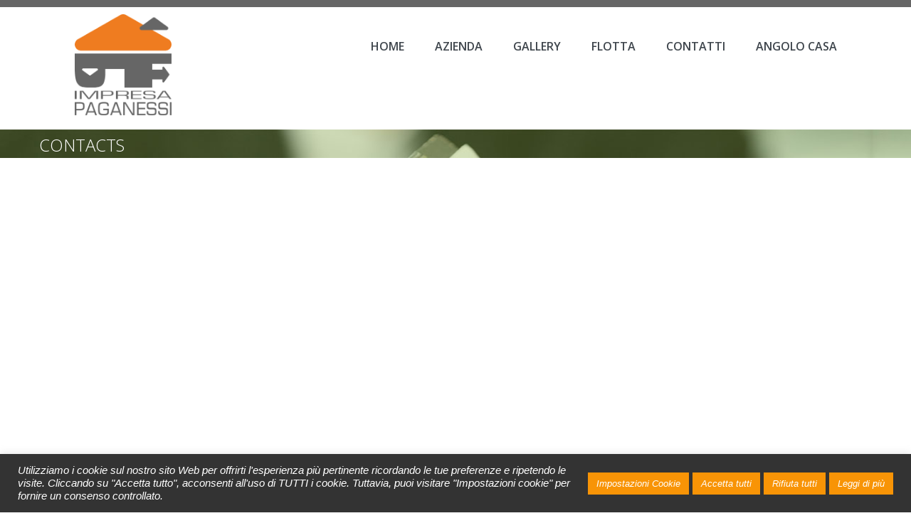

--- FILE ---
content_type: text/html; charset=UTF-8
request_url: https://www.impresapaganessi.it/contacts-2/
body_size: 10247
content:
<!DOCTYPE html>
<!--[if lt IE 7 ]><html class="ie ie6" lang="it-IT"> <![endif]-->
<!--[if IE 7 ]><html class="ie ie7" lang="it-IT"> <![endif]-->
<!--[if IE 8 ]><html class="ie ie8" lang="it-IT"> <![endif]-->
<!--[if IE 9 ]><html class="ie ie9" lang="it-IT"> <![endif]-->
<!--[if (gt IE 9)|!(IE)]><!--><html lang="it-IT"> <!--<![endif]-->
<head>
	<title>Contacts     Impresa edile bergamo e gandino Paganessi</title>

	<meta charset="UTF-8" />
	<meta name="viewport" content="width=device-width, initial-scale=1.0">
	<link rel="profile" href="//gmpg.org/xfn/11" />
		<link rel="icon" href="https://www.impresapaganessi.it/wp-content/uploads/2016/07/logo.jpg" type="image/x-icon" />
		<link rel="pingback" href="https://www.impresapaganessi.it/xmlrpc.php" />
	<link rel="alternate" type="application/rss+xml" title="Impresa edile bergamo e gandino Paganessi" href="https://www.impresapaganessi.it/feed/" />
	<link rel="alternate" type="application/atom+xml" title="Impresa edile bergamo e gandino Paganessi" href="https://www.impresapaganessi.it/feed/atom/" />
	<link rel="stylesheet" type="text/css" media="all" href="https://www.impresapaganessi.it/wp-content/themes/theme52950/bootstrap/css/bootstrap.css" />
	<link rel="stylesheet" type="text/css" media="all" href="https://www.impresapaganessi.it/wp-content/themes/theme52950/bootstrap/css/responsive.css" />
	<link rel="stylesheet" type="text/css" media="all" href="https://www.impresapaganessi.it/wp-content/themes/CherryFramework/css/camera.css" />
	<link rel="stylesheet" type="text/css" media="all" href="https://www.impresapaganessi.it/wp-content/themes/theme52950/style.css" />
	<meta name='robots' content='max-image-preview:large' />
<link rel='dns-prefetch' href='//maps.googleapis.com' />
<link rel='dns-prefetch' href='//netdna.bootstrapcdn.com' />
<link rel='dns-prefetch' href='//fonts.googleapis.com' />
<link rel='dns-prefetch' href='//s.w.org' />
<link rel="alternate" type="application/rss+xml" title="Impresa edile bergamo e gandino Paganessi &raquo; Feed" href="https://www.impresapaganessi.it/feed/" />
<link rel="alternate" type="application/rss+xml" title="Impresa edile bergamo e gandino Paganessi &raquo; Feed dei commenti" href="https://www.impresapaganessi.it/comments/feed/" />
		<script type="text/javascript">
			window._wpemojiSettings = {"baseUrl":"https:\/\/s.w.org\/images\/core\/emoji\/13.0.1\/72x72\/","ext":".png","svgUrl":"https:\/\/s.w.org\/images\/core\/emoji\/13.0.1\/svg\/","svgExt":".svg","source":{"concatemoji":"https:\/\/www.impresapaganessi.it\/wp-includes\/js\/wp-emoji-release.min.js?ver=5.7.2"}};
			!function(e,a,t){var n,r,o,i=a.createElement("canvas"),p=i.getContext&&i.getContext("2d");function s(e,t){var a=String.fromCharCode;p.clearRect(0,0,i.width,i.height),p.fillText(a.apply(this,e),0,0);e=i.toDataURL();return p.clearRect(0,0,i.width,i.height),p.fillText(a.apply(this,t),0,0),e===i.toDataURL()}function c(e){var t=a.createElement("script");t.src=e,t.defer=t.type="text/javascript",a.getElementsByTagName("head")[0].appendChild(t)}for(o=Array("flag","emoji"),t.supports={everything:!0,everythingExceptFlag:!0},r=0;r<o.length;r++)t.supports[o[r]]=function(e){if(!p||!p.fillText)return!1;switch(p.textBaseline="top",p.font="600 32px Arial",e){case"flag":return s([127987,65039,8205,9895,65039],[127987,65039,8203,9895,65039])?!1:!s([55356,56826,55356,56819],[55356,56826,8203,55356,56819])&&!s([55356,57332,56128,56423,56128,56418,56128,56421,56128,56430,56128,56423,56128,56447],[55356,57332,8203,56128,56423,8203,56128,56418,8203,56128,56421,8203,56128,56430,8203,56128,56423,8203,56128,56447]);case"emoji":return!s([55357,56424,8205,55356,57212],[55357,56424,8203,55356,57212])}return!1}(o[r]),t.supports.everything=t.supports.everything&&t.supports[o[r]],"flag"!==o[r]&&(t.supports.everythingExceptFlag=t.supports.everythingExceptFlag&&t.supports[o[r]]);t.supports.everythingExceptFlag=t.supports.everythingExceptFlag&&!t.supports.flag,t.DOMReady=!1,t.readyCallback=function(){t.DOMReady=!0},t.supports.everything||(n=function(){t.readyCallback()},a.addEventListener?(a.addEventListener("DOMContentLoaded",n,!1),e.addEventListener("load",n,!1)):(e.attachEvent("onload",n),a.attachEvent("onreadystatechange",function(){"complete"===a.readyState&&t.readyCallback()})),(n=t.source||{}).concatemoji?c(n.concatemoji):n.wpemoji&&n.twemoji&&(c(n.twemoji),c(n.wpemoji)))}(window,document,window._wpemojiSettings);
		</script>
		<style type="text/css">
img.wp-smiley,
img.emoji {
	display: inline !important;
	border: none !important;
	box-shadow: none !important;
	height: 1em !important;
	width: 1em !important;
	margin: 0 .07em !important;
	vertical-align: -0.1em !important;
	background: none !important;
	padding: 0 !important;
}
</style>
	<link rel='stylesheet' id='flexslider-css'  href='https://www.impresapaganessi.it/wp-content/plugins/cherry-plugin/lib/js/FlexSlider/flexslider.css?ver=2.2.0' type='text/css' media='all' />
<link rel='stylesheet' id='owl-carousel-css'  href='https://www.impresapaganessi.it/wp-content/plugins/cherry-plugin/lib/js/owl-carousel/owl.carousel.css?ver=1.24' type='text/css' media='all' />
<link rel='stylesheet' id='owl-theme-css'  href='https://www.impresapaganessi.it/wp-content/plugins/cherry-plugin/lib/js/owl-carousel/owl.theme.css?ver=1.24' type='text/css' media='all' />
<link rel='stylesheet' id='font-awesome-css'  href='//netdna.bootstrapcdn.com/font-awesome/3.2.1/css/font-awesome.css?ver=3.2.1' type='text/css' media='all' />
<link rel='stylesheet' id='cherry-plugin-css'  href='https://www.impresapaganessi.it/wp-content/plugins/cherry-plugin/includes/css/cherry-plugin.css?ver=1.2.8.1' type='text/css' media='all' />
<link rel='stylesheet' id='wp-block-library-css'  href='https://www.impresapaganessi.it/wp-includes/css/dist/block-library/style.min.css?ver=5.7.2' type='text/css' media='all' />
<link rel='stylesheet' id='cherry-lazy-load-css'  href='https://www.impresapaganessi.it/wp-content/plugins/cherry-lazy-load/css/lazy-load.css?ver=1.0' type='text/css' media='all' />
<link rel='stylesheet' id='cherry-parallax-css'  href='https://www.impresapaganessi.it/wp-content/plugins/cherry-parallax/css/parallax.css?ver=1.0.0' type='text/css' media='all' />
<link rel='stylesheet' id='contact-form-7-css'  href='https://www.impresapaganessi.it/wp-content/plugins/contact-form-7/includes/css/styles.css?ver=4.7' type='text/css' media='all' />
<link rel='stylesheet' id='cookie-law-info-css'  href='https://www.impresapaganessi.it/wp-content/plugins/cookie-law-info/public/css/cookie-law-info-public.css?ver=2.1.2' type='text/css' media='all' />
<link rel='stylesheet' id='cookie-law-info-gdpr-css'  href='https://www.impresapaganessi.it/wp-content/plugins/cookie-law-info/public/css/cookie-law-info-gdpr.css?ver=2.1.2' type='text/css' media='all' />
<link rel='stylesheet' id='theme52950-css'  href='https://www.impresapaganessi.it/wp-content/themes/theme52950/main-style.css' type='text/css' media='all' />
<link rel='stylesheet' id='magnific-popup-css'  href='https://www.impresapaganessi.it/wp-content/themes/CherryFramework/css/magnific-popup.css?ver=0.9.3' type='text/css' media='all' />
<link rel='stylesheet' id='options_typography_Open+Sans-css'  href='//fonts.googleapis.com/css?family=Open+Sans&#038;subset=latin' type='text/css' media='all' />
<link rel='stylesheet' id='mpce-theme-css'  href='https://www.impresapaganessi.it/wp-content/plugins/motopress-content-editor-lite/includes/css/theme.min.css?ver=3.0.4' type='text/css' media='all' />
<style id='mpce-theme-inline-css' type='text/css'>
.mp-row-fixed-width {max-width:1170px;}
</style>
<link rel='stylesheet' id='mpce-bootstrap-grid-css'  href='https://www.impresapaganessi.it/wp-content/plugins/motopress-content-editor-lite/bootstrap/bootstrap-grid.min.css?ver=3.0.4' type='text/css' media='all' />
<script type='text/javascript' src='https://www.impresapaganessi.it/wp-content/themes/CherryFramework/js/jquery-1.7.2.min.js?ver=1.7.2' id='jquery-js'></script>
<script type='text/javascript' src='https://www.impresapaganessi.it/wp-content/plugins/cherry-plugin/lib/js/jquery.easing.1.3.js?ver=1.3' id='easing-js'></script>
<script type='text/javascript' src='https://www.impresapaganessi.it/wp-content/plugins/cherry-plugin/lib/js/elasti-carousel/jquery.elastislide.js?ver=1.2.8.1' id='elastislide-js'></script>
<script type='text/javascript' src='//maps.googleapis.com/maps/api/js?v=3.exp&#038;ver=5.7.2' id='googlemapapis-js'></script>
<script type='text/javascript' id='cookie-law-info-js-extra'>
/* <![CDATA[ */
var Cli_Data = {"nn_cookie_ids":["cf-cookie-banner","CookieLawInfoConsent","cookielawinfo-checkbox-advertisement"],"cookielist":[],"non_necessary_cookies":{"necessary":["cf-cookie-banner","CookieLawInfoConsent"]},"ccpaEnabled":"","ccpaRegionBased":"","ccpaBarEnabled":"","strictlyEnabled":["necessary","obligatoire"],"ccpaType":"gdpr","js_blocking":"1","custom_integration":"","triggerDomRefresh":"","secure_cookies":""};
var cli_cookiebar_settings = {"animate_speed_hide":"500","animate_speed_show":"500","background":"#333333","border":"#b1a6a6c2","border_on":"","button_1_button_colour":"#f89406","button_1_button_hover":"#c67605","button_1_link_colour":"#fff","button_1_as_button":"1","button_1_new_win":"","button_2_button_colour":"#f89406","button_2_button_hover":"#c67605","button_2_link_colour":"#ffffff","button_2_as_button":"1","button_2_hidebar":"","button_3_button_colour":"#f89406","button_3_button_hover":"#c67605","button_3_link_colour":"#ffffff","button_3_as_button":"1","button_3_new_win":"","button_4_button_colour":"#f89406","button_4_button_hover":"#c67605","button_4_link_colour":"#ffffff","button_4_as_button":"1","button_7_button_colour":"#f89406","button_7_button_hover":"#c67605","button_7_link_colour":"#fff","button_7_as_button":"1","button_7_new_win":"","font_family":"inherit","header_fix":"","notify_animate_hide":"1","notify_animate_show":"","notify_div_id":"#cookie-law-info-bar","notify_position_horizontal":"right","notify_position_vertical":"bottom","scroll_close":"","scroll_close_reload":"","accept_close_reload":"","reject_close_reload":"","showagain_tab":"","showagain_background":"#fff","showagain_border":"#000","showagain_div_id":"#cookie-law-info-again","showagain_x_position":"100px","text":"#ffffff","show_once_yn":"","show_once":"10000","logging_on":"","as_popup":"","popup_overlay":"1","bar_heading_text":"","cookie_bar_as":"banner","popup_showagain_position":"bottom-right","widget_position":"left"};
var log_object = {"ajax_url":"https:\/\/www.impresapaganessi.it\/wp-admin\/admin-ajax.php"};
/* ]]> */
</script>
<script type='text/javascript' src='https://www.impresapaganessi.it/wp-content/plugins/cookie-law-info/public/js/cookie-law-info-public.js?ver=2.1.2' id='cookie-law-info-js'></script>
<script type='text/javascript' src='https://www.impresapaganessi.it/wp-content/themes/CherryFramework/js/jquery-migrate-1.2.1.min.js?ver=1.2.1' id='migrate-js'></script>
<script type='text/javascript' src='https://www.impresapaganessi.it/wp-includes/js/swfobject.js?ver=2.2-20120417' id='swfobject-js'></script>
<script type='text/javascript' src='https://www.impresapaganessi.it/wp-content/themes/CherryFramework/js/modernizr.js?ver=2.0.6' id='modernizr-js'></script>
<script type='text/javascript' src='https://www.impresapaganessi.it/wp-content/themes/CherryFramework/js/jflickrfeed.js?ver=1.0' id='jflickrfeed-js'></script>
<script type='text/javascript' src='https://www.impresapaganessi.it/wp-content/themes/CherryFramework/js/custom.js?ver=1.0' id='custom-js'></script>
<script type='text/javascript' src='https://www.impresapaganessi.it/wp-content/themes/CherryFramework/bootstrap/js/bootstrap.min.js?ver=2.3.0' id='bootstrap-js'></script>
<link rel="https://api.w.org/" href="https://www.impresapaganessi.it/wp-json/" /><link rel="alternate" type="application/json" href="https://www.impresapaganessi.it/wp-json/wp/v2/pages/2842" /><link rel="EditURI" type="application/rsd+xml" title="RSD" href="https://www.impresapaganessi.it/xmlrpc.php?rsd" />
<link rel="wlwmanifest" type="application/wlwmanifest+xml" href="https://www.impresapaganessi.it/wp-includes/wlwmanifest.xml" /> 
<meta name="generator" content="WordPress 5.7.2" />
<link rel="canonical" href="https://www.impresapaganessi.it/contacts-2/" />
<link rel='shortlink' href='https://www.impresapaganessi.it/?p=2842' />
<link rel="alternate" type="application/json+oembed" href="https://www.impresapaganessi.it/wp-json/oembed/1.0/embed?url=https%3A%2F%2Fwww.impresapaganessi.it%2Fcontacts-2%2F" />
<link rel="alternate" type="text/xml+oembed" href="https://www.impresapaganessi.it/wp-json/oembed/1.0/embed?url=https%3A%2F%2Fwww.impresapaganessi.it%2Fcontacts-2%2F&#038;format=xml" />
<meta name="generator" content="WPML ver:4.0.8 stt:1,3,27;" />
			<meta name="robots" content="follow, index">
				<meta name="keywords" content="Impresa edile Bergamo, Gandino, ristrutturazioni, scavi, sgombero neve." />
				<meta name="description" content="Impresa edile Paganessi a Bergamo, Gandino. Ci occupiamo di realizzazione e ristrutturazione di edifici civili ed industriali, scavi e demolizioni, assistenze condominiali a 360°, sgombero neve" />
		<script>
 var system_folder = 'https://www.impresapaganessi.it/wp-content/themes/CherryFramework/admin/data_management/',
	 CHILD_URL ='https://www.impresapaganessi.it/wp-content/themes/theme52950',
	 PARENT_URL = 'https://www.impresapaganessi.it/wp-content/themes/CherryFramework', 
	 CURRENT_THEME = 'theme52950'</script>
<style type='text/css'>

</style>
<style type='text/css'>
h1 { font: normal 24px/20px Open Sans;  color:#bab9b9; }
h2 { font: normal 40px/40px Open Sans;  color:#99bf38; }
h3 { font: normal 20px/25px Open Sans;  color:#2b3a42; }
h4 { font: normal 20px/24px Open Sans;  color:#99bf38; }
h5 { font: normal 15px/18px Open Sans;  color:#2b3a42; }
h6 { font: normal 12px/18px Arial, Helvetica, sans-serif;  color:#333333; }
body { font-weight: normal;}
.logo_h__txt, .logo_link { font: normal 76px/76px Open Sans;  color:#2b3a42; }
.sf-menu > li > a { font: bold 16px/16px Open Sans;  color:#3e454c; }
.nav.footer-nav a { font: normal 12px/18px Arial, Helvetica, sans-serif;  color:#708997; }
</style>
<link rel="icon" href="https://www.impresapaganessi.it/wp-content/uploads/2016/07/logo.jpg" sizes="32x32" />
<link rel="icon" href="https://www.impresapaganessi.it/wp-content/uploads/2016/07/logo.jpg" sizes="192x192" />
<link rel="apple-touch-icon" href="https://www.impresapaganessi.it/wp-content/uploads/2016/07/logo.jpg" />
<meta name="msapplication-TileImage" content="https://www.impresapaganessi.it/wp-content/uploads/2016/07/logo.jpg" />
		<!--[if lt IE 9]>
		<div id="ie7-alert" style="width: 100%; text-align:center;">
			<img src="http://tmbhtest.com/images/ie7.jpg" alt="Upgrade IE 8" width="640" height="344" border="0" usemap="#Map" />
			<map name="Map" id="Map"><area shape="rect" coords="496,201,604,329" href="http://www.microsoft.com/windows/internet-explorer/default.aspx" target="_blank" alt="Download Interent Explorer" /><area shape="rect" coords="380,201,488,329" href="http://www.apple.com/safari/download/" target="_blank" alt="Download Apple Safari" /><area shape="rect" coords="268,202,376,330" href="http://www.opera.com/download/" target="_blank" alt="Download Opera" /><area shape="rect" coords="155,202,263,330" href="http://www.mozilla.com/" target="_blank" alt="Download Firefox" /><area shape="rect" coords="35,201,143,329" href="http://www.google.com/chrome" target="_blank" alt="Download Google Chrome" />
			</map>
		</div>
	<![endif]-->
	<!--[if gte IE 9]><!-->
		<script src="https://www.impresapaganessi.it/wp-content/themes/CherryFramework/js/jquery.mobile.customized.min.js" type="text/javascript"></script>
		<script type="text/javascript">
			jQuery(function(){
				jQuery('.sf-menu').mobileMenu({defaultText: "Website"});
			});
		</script>
	<!--<![endif]-->
	<script type="text/javascript">
		// Init navigation menu
		jQuery(function(){
		// main navigation init
			jQuery('ul.sf-menu').superfish({
				delay: 1000, // the delay in milliseconds that the mouse can remain outside a sub-menu without it closing
				animation: {
					opacity: "show",
					height: "show"
				}, // used to animate the sub-menu open
				speed: "normal", // animation speed
				autoArrows: false, // generation of arrow mark-up (for submenu)
				disableHI: true // to disable hoverIntent detection
			});

		//Zoom fix
		//IPad/IPhone
			var viewportmeta = document.querySelector && document.querySelector('meta[name="viewport"]'),
				ua = navigator.userAgent,
				gestureStart = function () {
					viewportmeta.content = "width=device-width, minimum-scale=0.25, maximum-scale=1.6, initial-scale=1.0";
				},
				scaleFix = function () {
					if (viewportmeta && /iPhone|iPad/.test(ua) && !/Opera Mini/.test(ua)) {
						viewportmeta.content = "width=device-width, minimum-scale=1.0, maximum-scale=1.0";
						document.addEventListener("gesturestart", gestureStart, false);
					}
				};
			scaleFix();
		})
	</script>
	<!-- stick up menu -->
	<script type="text/javascript">
		jQuery(document).ready(function(){
			if(!device.mobile() && !device.tablet()){
				jQuery('header .custom_poz').tmStickUp({
					correctionSelector: jQuery('#wpadminbar')
				,	listenSelector: jQuery('.listenSelector')
				,	active: true				,	pseudo: true				});
			}
		})
	</script>
</head>

<body class="page-template page-template-page-fullwidth page-template-page-fullwidth-php page page-id-2842">
	<div id="motopress-main" class="main-holder">
		<div class="header-intestazione">
			<div class="container">
				<div class="col-12 lingue">
					<nav class="menu-lingue">
						<ul id="menu-menu-top-navigation-it" class="menu">
													</ul>
					</nav>
				</div>
			</div>
		</div>
		<!--Begin #motopress-main-->
		<header class="motopress-wrapper header">
			<div class="container">
				<div class="row">
					<div class="span12" data-motopress-wrapper-file="wrapper/wrapper-header.php" data-motopress-wrapper-type="header" data-motopress-id="697231bc48f94">
						<div class="custom_poz">
	<div class="container">
		<div class="row">
			<div class="span5 ex_h1" data-motopress-type="static" data-motopress-static-file="static/static-logo.php">
				<!-- BEGIN LOGO -->
<div class="logo pull-left">
									<a href="https://www.impresapaganessi.it/" class="logo_h logo_h__img"><img src="https://www.impresapaganessi.it/wp-content/uploads/2018/11/paganessi-SRL-logo-small.png" alt="Impresa edile bergamo e gandino Paganessi" title=""></a>
				</div>
<!-- END LOGO -->			</div>
			<div class="span7 ex_h2">
				<div data-motopress-type="static" data-motopress-static-file="static/static-nav.php">
					<!-- BEGIN MAIN NAVIGATION -->
<nav class="nav nav__primary clearfix">
<ul id="topnav" class="sf-menu"><li id="menu-item-2004" class="menu-item menu-item-type-post_type menu-item-object-page menu-item-home"><a href="https://www.impresapaganessi.it/">Home</a></li>
<li id="menu-item-2008" class="menu-item menu-item-type-post_type menu-item-object-page"><a href="https://www.impresapaganessi.it/about/">Azienda</a></li>
<li id="menu-item-2128" class="menu-item menu-item-type-post_type menu-item-object-page"><a href="https://www.impresapaganessi.it/foto-cantieri/">Gallery</a></li>
<li id="menu-item-2267" class="menu-item menu-item-type-post_type menu-item-object-page"><a href="https://www.impresapaganessi.it/flotta/">Flotta</a></li>
<li id="menu-item-2006" class="menu-item menu-item-type-post_type menu-item-object-page"><a href="https://www.impresapaganessi.it/contacts/">Contatti</a></li>
<li id="menu-item-2005" class="menu-item menu-item-type-post_type menu-item-object-page"><a href="https://www.impresapaganessi.it/blog-2/">Angolo casa</a></li>
</ul></nav><!-- END MAIN NAVIGATION -->				</div>
				<div class="hidden-phone" data-motopress-type="static" data-motopress-static-file="static/static-search.php">
					<!-- BEGIN SEARCH FORM -->
<!-- END SEARCH FORM -->				</div>
			</div>
		</div>
	</div>
</div>					</div>
				</div>
			</div>
		</header>

<div class="motopress-wrapper content-holder clearfix">
	<div class="container">
		<div class="row">
			<div class="span12" data-motopress-wrapper-file="page-fullwidth.php" data-motopress-wrapper-type="content">
				<div class="row">
					<div class="span12" data-motopress-type="static" data-motopress-static-file="static/static-title.php">
						<section class="title-section">
	<h1 class="title-header">
					Contacts	</h1>
	</section><!-- .title-section -->
					</div>
				</div>
				<div id="content" class="row">
					<div class="span12" data-motopress-type="loop" data-motopress-loop-file="loop/loop-page.php">
							<div id="post-2842" class="page post-2842 type-page status-publish hentry mpce-post-div">
		
<p>&nbsp;</p>
<p><iframe loading="lazy" style="border: 0;" src="https://www.google.com/maps/embed?pb=!1m18!1m12!1m3!1d89002.55019518927!2d9.817198599377404!3d45.804655162256026!2m3!1f0!2f0!3f0!3m2!1i1024!2i768!4f13.1!3m3!1m2!1s0x4783e1be49ae3e65%3A0x54520a469302d84e!2sImpresa+Paganessi+Srl!5e0!3m2!1sit!2sit!4v1554708654042!5m2!1sit!2sit" width="100%" height="450" frameborder="0" allowfullscreen="allowfullscreen"></iframe></p>
<p>&nbsp;</p>
<p>&nbsp;</p>
<h2>Contacts</h2>
<h5><address><br><b><a href="https://goo.gl/maps/xm34hr43egu">VIA SAN GIOVANNI BOSCO, 56<br>24024 GANDINO (BG)</a></b><br>Phone:&nbsp;+39 035 745205<br>E-mail: info@impresapaganessi.it<br></address><!-- address (end) --></h5>
<h2>&nbsp;</h2>
<div role="form" class="wpcf7" id="wpcf7-f2836-p2842-o1" lang="it-IT" dir="ltr">
<div class="screen-reader-response"></div>
<form action="/contacts-2/#wpcf7-f2836-p2842-o1" method="post" class="wpcf7-form" novalidate="novalidate">
<div style="display: none;">
<input type="hidden" name="_wpcf7" value="2836" />
<input type="hidden" name="_wpcf7_version" value="4.7" />
<input type="hidden" name="_wpcf7_locale" value="it_IT" />
<input type="hidden" name="_wpcf7_unit_tag" value="wpcf7-f2836-p2842-o1" />
<input type="hidden" name="_wpnonce" value="8ff328791f" />
</div>
<p>Name (obligatory) <br />
    <span class="wpcf7-form-control-wrap your-name"><input type="text" name="your-name" value="" size="40" class="wpcf7-form-control wpcf7-text wpcf7-validates-as-required" aria-required="true" aria-invalid="false" /></span> </p>
<p>E-mail (obligatory) <br />
    <span class="wpcf7-form-control-wrap your-email"><input type="email" name="your-email" value="" size="40" class="wpcf7-form-control wpcf7-text wpcf7-email wpcf7-validates-as-required wpcf7-validates-as-email" aria-required="true" aria-invalid="false" /></span> </p>
<p>Subject<br />
    <span class="wpcf7-form-control-wrap your-subject"><input type="text" name="your-subject" value="" size="40" class="wpcf7-form-control wpcf7-text" aria-invalid="false" /></span> </p>
<p>Message<br />
    <span class="wpcf7-form-control-wrap your-message"><textarea name="your-message" cols="40" rows="10" class="wpcf7-form-control wpcf7-textarea" aria-invalid="false"></textarea></span> </p>
<p><span class="wpcf7-form-control-wrap default0"><span class="wpcf7-form-control wpcf7-checkbox wpcf7-validates-as-required"><span class="wpcf7-list-item first last"><input type="checkbox" name="default:0[]" value="I have read the information and authorize the use of my personal data for the purposes specified herein" /><span class="wpcf7-list-item-label">I have read the information and authorize the use of my personal data for the purposes specified herein</span></span></span></span></p>
<p><input type="submit" value="Submit" class="wpcf7-form-control wpcf7-submit" /></p>
<div class="wpcf7-response-output wpcf7-display-none"></div></form></div>
<p>&nbsp;</p>
		<div class="clear"></div>
		<!--.pagination-->
	</div><!--post-->
					</div>
				</div>
			</div>
		</div>
	</div>
</div>

		<footer class="motopress-wrapper footer">
			<div class="container">
				<div class="row">
					<div class="span12" data-motopress-wrapper-file="wrapper/wrapper-footer.php" data-motopress-wrapper-type="footer" data-motopress-id="697231bc4b9ef">
						<div class="row">
	<div class="span12 footer-widgets">
		<div class="row">
			<div class="span3 ext_poz0">
				<h4 class="title_nav">Website</h4>
				<div class="footer_m" data-motopress-type="static" data-motopress-static-file="static/static-footer-nav.php">
					  
		<nav class="nav footer-nav">
			<ul id="menu-footer-menu" class="menu"><li id="menu-item-2004" class="menu-item menu-item-type-post_type menu-item-object-page menu-item-home menu-item-2004"><a href="https://www.impresapaganessi.it/">Home</a></li>
<li id="menu-item-2008" class="menu-item menu-item-type-post_type menu-item-object-page menu-item-2008"><a href="https://www.impresapaganessi.it/about/">Azienda</a></li>
<li id="menu-item-2128" class="menu-item menu-item-type-post_type menu-item-object-page menu-item-2128"><a href="https://www.impresapaganessi.it/foto-cantieri/">Gallery</a></li>
<li id="menu-item-2267" class="menu-item menu-item-type-post_type menu-item-object-page menu-item-2267"><a href="https://www.impresapaganessi.it/flotta/">Flotta</a></li>
<li id="menu-item-2006" class="menu-item menu-item-type-post_type menu-item-object-page menu-item-2006"><a href="https://www.impresapaganessi.it/contacts/">Contatti</a></li>
<li id="menu-item-2005" class="menu-item menu-item-type-post_type menu-item-object-page menu-item-2005"><a href="https://www.impresapaganessi.it/blog-2/">Angolo casa</a></li>
</ul>		</nav>
					</div>
			</div>
			<div class="span3 ext_poz1">
				<div data-motopress-type="dynamic-sidebar" data-motopress-sidebar-id="footer-sidebar-1">
									</div>
			</div>
			<div class="span3 ext_poz2">
				<div data-motopress-type="dynamic-sidebar" data-motopress-sidebar-id="footer-sidebar-2">
					<div id="custom_html-2" class="widget_text visible-all-devices "><h4>SEGUICI SU</h4><div class="textwidget custom-html-widget"><ul class="social social__list unstyled">

													<li class="social_li">
				<a class="social_link social_link__facebook" rel="tooltip noopener" data-original-title="facebook" href="https://www.facebook.com/impresapaganessi" target="_blank">
											<span class="social_ico"><img src="https://www.impresapaganessi.it/wp-content/themes/theme52950/images/icons/facebook.png" alt=""></span>
											<span class="social_label">Facebook</span>									</a>
			</li>
										
		</ul></div></div><div id="custom_html-3" class="widget_text visible-all-devices "><div class="textwidget custom-html-widget"><a class="wt-cli-manage-consent-link">Impostazioni Cookie</a></div></div>				</div>
			</div>
			<div class="span3 ext_poz3">
				<div data-motopress-type="dynamic-sidebar" data-motopress-sidebar-id="footer-sidebar-3">
					<div id="text-2" class="visible-all-devices "><h4>Dove siamo</h4>			<div class="textwidget"><b><a href="https://goo.gl/maps/xm34hr43egu">Via San Giovanni Bosco, 56</a><br>24024 - Gandino (BG)<br/> P.IVA 04276840164</b> <i>Telefono: <span><a href="tel:+39035745205">035 745205</a></span> <br></div>
		</div>				</div>
			</div>
		</div>
	</div>
</div>
<div class="row">
	<div class="span12 block_01" data-motopress-type="static" data-motopress-static-file="static/static-footer-text.php">
		<div id="footer-text" class="footer-text">
	
			Impresa Paganessi Srl © 2022 • <a href="http://www.impresapaganessi.it/privacy/">Privacy Policy</a> • <a href="http://www.impresapaganessi.it/cookie-policy/">Cookie Policy</a> • WEB DEVELOPER: BTecno Srl		
</div>	</div>
</div>					</div>
				</div>
			</div>
		</footer>
		<!--End #motopress-main-->
	</div>
	<div id="back-top-wrapper" class="visible-desktop">
		<p id="back-top">
			<a href="#top"><span></span></a>		</p>
	</div>
		<!--googleoff: all--><div id="cookie-law-info-bar" data-nosnippet="true"><span><div class="cli-bar-container cli-style-v2"><div class="cli-bar-message">Utilizziamo i cookie sul nostro sito Web per offrirti l'esperienza più pertinente ricordando le tue preferenze e ripetendo le visite. Cliccando su "Accetta tutto", acconsenti all'uso di TUTTI i cookie. Tuttavia, puoi visitare "Impostazioni cookie" per fornire un consenso controllato.</div><div class="cli-bar-btn_container"><a role='button' class="medium cli-plugin-button cli-plugin-main-button cli_settings_button">Impostazioni Cookie</a><a id="wt-cli-accept-all-btn" role='button' data-cli_action="accept_all" class="wt-cli-element medium cli-plugin-button wt-cli-accept-all-btn cookie_action_close_header cli_action_button">Accetta tutti</a><a role='button' id="cookie_action_close_header_reject" class="medium cli-plugin-button cli-plugin-main-button cookie_action_close_header_reject cli_action_button wt-cli-reject-btn" data-cli_action="reject">Rifiuta tutti</a><a href="https://www.impresapaganessi.it/cookie-policy/" id="CONSTANT_OPEN_URL" target="_blank" class="medium cli-plugin-button cli-plugin-main-link">Leggi di più</a></div></div></span></div><div id="cookie-law-info-again" data-nosnippet="true"><span id="cookie_hdr_showagain">Impostazioni Cookie</span></div><div class="cli-modal" data-nosnippet="true" id="cliSettingsPopup" tabindex="-1" role="dialog" aria-labelledby="cliSettingsPopup" aria-hidden="true">
  <div class="cli-modal-dialog" role="document">
	<div class="cli-modal-content cli-bar-popup">
		  <button type="button" class="cli-modal-close" id="cliModalClose">
			<svg class="" viewBox="0 0 24 24"><path d="M19 6.41l-1.41-1.41-5.59 5.59-5.59-5.59-1.41 1.41 5.59 5.59-5.59 5.59 1.41 1.41 5.59-5.59 5.59 5.59 1.41-1.41-5.59-5.59z"></path><path d="M0 0h24v24h-24z" fill="none"></path></svg>
			<span class="wt-cli-sr-only">Chiudi</span>
		  </button>
		  <div class="cli-modal-body">
			<div class="cli-container-fluid cli-tab-container">
	<div class="cli-row">
		<div class="cli-col-12 cli-align-items-stretch cli-px-0">
			<div class="cli-privacy-overview">
				<h4>Privacy Overview</h4>				<div class="cli-privacy-content">
					<div class="cli-privacy-content-text">This website uses cookies to improve your experience while you navigate through the website. Out of these, the cookies that are categorized as necessary are stored on your browser as they are essential for the working of basic functionalities of the website. We also use third-party cookies that help us analyze and understand how you use this website. These cookies will be stored in your browser only with your consent. You also have the option to opt-out of these cookies. But opting out of some of these cookies may affect your browsing experience.</div>
				</div>
				<a class="cli-privacy-readmore" aria-label="Mostra altro" role="button" data-readmore-text="Mostra altro" data-readless-text="Mostra meno"></a>			</div>
		</div>
		<div class="cli-col-12 cli-align-items-stretch cli-px-0 cli-tab-section-container">
												<div class="cli-tab-section">
						<div class="cli-tab-header">
							<a role="button" tabindex="0" class="cli-nav-link cli-settings-mobile" data-target="necessary" data-toggle="cli-toggle-tab">
								Necessary							</a>
															<div class="wt-cli-necessary-checkbox">
									<input type="checkbox" class="cli-user-preference-checkbox"  id="wt-cli-checkbox-necessary" data-id="checkbox-necessary" checked="checked"  />
									<label class="form-check-label" for="wt-cli-checkbox-necessary">Necessary</label>
								</div>
								<span class="cli-necessary-caption">Sempre abilitato</span>
													</div>
						<div class="cli-tab-content">
							<div class="cli-tab-pane cli-fade" data-id="necessary">
								<div class="wt-cli-cookie-description">
									Necessary cookies are absolutely essential for the website to function properly. These cookies ensure basic functionalities and security features of the website, anonymously.
<table class="cookielawinfo-row-cat-table cookielawinfo-winter"><thead><tr><th class="cookielawinfo-column-1">Cookie</th><th class="cookielawinfo-column-3">Durata</th><th class="cookielawinfo-column-4">Descrizione</th></tr></thead><tbody><tr class="cookielawinfo-row"><td class="cookielawinfo-column-1">cf-cookie-banner</td><td class="cookielawinfo-column-3">session</td><td class="cookielawinfo-column-4">This cookie is used for storing the acceptance of cookie policy by the visitors.</td></tr><tr class="cookielawinfo-row"><td class="cookielawinfo-column-1">cookielawinfo-checkbox-advertisement</td><td class="cookielawinfo-column-3">1 year</td><td class="cookielawinfo-column-4">Set by the GDPR Cookie Consent plugin, this cookie is used to record the user consent for the cookies in the "Advertisement" category .</td></tr><tr class="cookielawinfo-row"><td class="cookielawinfo-column-1">cookielawinfo-checkbox-analytics</td><td class="cookielawinfo-column-3">11 months</td><td class="cookielawinfo-column-4">This cookie is set by GDPR Cookie Consent plugin. The cookie is used to store the user consent for the cookies in the category "Analytics".</td></tr><tr class="cookielawinfo-row"><td class="cookielawinfo-column-1">cookielawinfo-checkbox-functional</td><td class="cookielawinfo-column-3">11 months</td><td class="cookielawinfo-column-4">The cookie is set by GDPR cookie consent to record the user consent for the cookies in the category "Functional".</td></tr><tr class="cookielawinfo-row"><td class="cookielawinfo-column-1">cookielawinfo-checkbox-necessary</td><td class="cookielawinfo-column-3">11 months</td><td class="cookielawinfo-column-4">This cookie is set by GDPR Cookie Consent plugin. The cookies is used to store the user consent for the cookies in the category "Necessary".</td></tr><tr class="cookielawinfo-row"><td class="cookielawinfo-column-1">cookielawinfo-checkbox-others</td><td class="cookielawinfo-column-3">11 months</td><td class="cookielawinfo-column-4">This cookie is set by GDPR Cookie Consent plugin. The cookie is used to store the user consent for the cookies in the category "Other.</td></tr><tr class="cookielawinfo-row"><td class="cookielawinfo-column-1">cookielawinfo-checkbox-performance</td><td class="cookielawinfo-column-3">11 months</td><td class="cookielawinfo-column-4">This cookie is set by GDPR Cookie Consent plugin. The cookie is used to store the user consent for the cookies in the category "Performance".</td></tr><tr class="cookielawinfo-row"><td class="cookielawinfo-column-1">CookieLawInfoConsent</td><td class="cookielawinfo-column-3">1 year</td><td class="cookielawinfo-column-4">Records the default button state of the corresponding category &amp; the status of CCPA. It works only in coordination with the primary cookie.</td></tr><tr class="cookielawinfo-row"><td class="cookielawinfo-column-1">viewed_cookie_policy</td><td class="cookielawinfo-column-3">11 months</td><td class="cookielawinfo-column-4">The cookie is set by the GDPR Cookie Consent plugin and is used to store whether or not user has consented to the use of cookies. It does not store any personal data.</td></tr></tbody></table>								</div>
							</div>
						</div>
					</div>
																	<div class="cli-tab-section">
						<div class="cli-tab-header">
							<a role="button" tabindex="0" class="cli-nav-link cli-settings-mobile" data-target="performance" data-toggle="cli-toggle-tab">
								Performance							</a>
															<div class="cli-switch">
									<input type="checkbox" id="wt-cli-checkbox-performance" class="cli-user-preference-checkbox"  data-id="checkbox-performance" />
									<label for="wt-cli-checkbox-performance" class="cli-slider" data-cli-enable="Abilitato" data-cli-disable="Disabilitato"><span class="wt-cli-sr-only">Performance</span></label>
								</div>
													</div>
						<div class="cli-tab-content">
							<div class="cli-tab-pane cli-fade" data-id="performance">
								<div class="wt-cli-cookie-description">
									Performance cookies are used to understand and analyze the key performance indexes of the website which helps in delivering a better user experience for the visitors.
								</div>
							</div>
						</div>
					</div>
										</div>
	</div>
</div>
		  </div>
		  <div class="cli-modal-footer">
			<div class="wt-cli-element cli-container-fluid cli-tab-container">
				<div class="cli-row">
					<div class="cli-col-12 cli-align-items-stretch cli-px-0">
						<div class="cli-tab-footer wt-cli-privacy-overview-actions">
						
															<a id="wt-cli-privacy-save-btn" role="button" tabindex="0" data-cli-action="accept" class="wt-cli-privacy-btn cli_setting_save_button wt-cli-privacy-accept-btn cli-btn">ACCETTA E SALVA</a>
													</div>
												<div class="wt-cli-ckyes-footer-section">
							<div class="wt-cli-ckyes-brand-logo">Powered by <a href="https://www.cookieyes.com/"><img src="https://www.impresapaganessi.it/wp-content/plugins/cookie-law-info/public/images/logo-cookieyes.svg" alt="CookieYes Logo"></a></div>
						</div>
						
					</div>
				</div>
			</div>
		</div>
	</div>
  </div>
</div>
<div class="cli-modal-backdrop cli-fade cli-settings-overlay"></div>
<div class="cli-modal-backdrop cli-fade cli-popupbar-overlay"></div>
<!--googleon: all--><style id="motopress-ce-private-styles" data-posts="" type="text/css"></style><link rel='stylesheet' id='cookie-law-info-table-css'  href='https://www.impresapaganessi.it/wp-content/plugins/cookie-law-info/public/css/cookie-law-info-table.css?ver=2.1.2' type='text/css' media='all' />
<script type='text/javascript' src='https://www.impresapaganessi.it/wp-content/plugins/cherry-plugin/lib/js/FlexSlider/jquery.flexslider-min.js?ver=2.2.2' id='flexslider-js'></script>
<script type='text/javascript' id='cherry-plugin-js-extra'>
/* <![CDATA[ */
var items_custom = [[0,1],[480,2],[768,3],[980,4],[1170,5]];
/* ]]> */
</script>
<script type='text/javascript' src='https://www.impresapaganessi.it/wp-content/plugins/cherry-plugin/includes/js/cherry-plugin.js?ver=1.2.8.1' id='cherry-plugin-js'></script>
<script type='text/javascript' src='https://www.impresapaganessi.it/wp-content/plugins/cherry-lazy-load/js/cherry.lazy-load.js?ver=1.0' id='cherry-lazy-load-js'></script>
<script type='text/javascript' src='https://www.impresapaganessi.it/wp-content/plugins/cherry-lazy-load/js/device.min.js?ver=1.0.0' id='device-check-js'></script>
<script type='text/javascript' src='https://www.impresapaganessi.it/wp-content/plugins/cherry-parallax/js/jquery.mousewheel.min.js?ver=3.0.6' id='mousewheel-js'></script>
<script type='text/javascript' src='https://www.impresapaganessi.it/wp-content/plugins/cherry-parallax/js/jquery.simplr.smoothscroll.min.js?ver=1.0' id='smoothscroll-js'></script>
<script type='text/javascript' src='https://www.impresapaganessi.it/wp-content/plugins/cherry-parallax/js/cherry.parallax.js?ver=1.0.0' id='cherry-parallax-js'></script>
<script type='text/javascript' src='https://www.impresapaganessi.it/wp-content/plugins/contact-form-7/includes/js/jquery.form.min.js?ver=3.51.0-2014.06.20' id='jquery-form-js'></script>
<script type='text/javascript' id='contact-form-7-js-extra'>
/* <![CDATA[ */
var _wpcf7 = {"recaptcha":{"messages":{"empty":"Per favore dimostra che non sei un robot."}}};
/* ]]> */
</script>
<script type='text/javascript' src='https://www.impresapaganessi.it/wp-content/plugins/contact-form-7/includes/js/scripts.js?ver=4.7' id='contact-form-7-js'></script>
<script type='text/javascript' src='https://www.impresapaganessi.it/wp-content/themes/theme52950/js/my_script.js?ver=1.0' id='my_script-js'></script>
<script type='text/javascript' src='https://www.impresapaganessi.it/wp-content/themes/CherryFramework/js/superfish.js?ver=1.5.3' id='superfish-js'></script>
<script type='text/javascript' src='https://www.impresapaganessi.it/wp-content/themes/CherryFramework/js/jquery.mobilemenu.js?ver=1.0' id='mobilemenu-js'></script>
<script type='text/javascript' src='https://www.impresapaganessi.it/wp-content/themes/CherryFramework/js/jquery.magnific-popup.min.js?ver=0.9.3' id='magnific-popup-js'></script>
<script type='text/javascript' src='https://www.impresapaganessi.it/wp-content/themes/CherryFramework/js/jplayer.playlist.min.js?ver=2.3.0' id='playlist-js'></script>
<script type='text/javascript' src='https://www.impresapaganessi.it/wp-content/themes/CherryFramework/js/jquery.jplayer.min.js?ver=2.6.0' id='jplayer-js'></script>
<script type='text/javascript' src='https://www.impresapaganessi.it/wp-content/themes/CherryFramework/js/tmstickup.js?ver=1.0.0' id='tmstickup-js'></script>
<script type='text/javascript' src='https://www.impresapaganessi.it/wp-content/themes/CherryFramework/js/device.min.js?ver=1.0.0' id='device-js'></script>
<script type='text/javascript' src='https://www.impresapaganessi.it/wp-content/themes/CherryFramework/js/jquery.zaccordion.min.js?ver=2.1.0' id='zaccordion-js'></script>
<script type='text/javascript' src='https://www.impresapaganessi.it/wp-content/themes/CherryFramework/js/camera.min.js?ver=1.3.4' id='camera-js'></script>
<script type='text/javascript' src='https://www.impresapaganessi.it/wp-includes/js/wp-embed.min.js?ver=5.7.2' id='wp-embed-js'></script>
			<script type="text/javascript">
				deleteCookie('cf-cookie-banner');
			</script>
			 <!-- this is used by many Wordpress features and for plugins to work properly -->
</body>
</html>

--- FILE ---
content_type: text/css
request_url: https://www.impresapaganessi.it/wp-content/themes/theme52950/style.css
body_size: 887
content:
/*--
	Theme Name: theme52950
	Theme URI: http://info.template-help.com/help/
	Description: A theme for Wordpress 4.4.x
	Author: Template_Help.com
	Author URI: http://info.template-help.com/help/
	Template: CherryFramework
	Version: 3.1.5
--*/

/* ----------------------------------------
	Please, You may put custom CSS here
---------------------------------------- */
.hero-unit.item_1 .btn-align:before, .hero-unit.item_2 .btn-align:before, .hero-unit.item_3 .btn-align:before, .hero-unit.item_4 .btn-align:before, .hero-unit.item_5 .btn-align:before{
    content: "" !important;
    background-size: 55% !important;
    background-repeat: no-repeat !important;
    background-position: center !important;
    background-color: #58585a !important;
}
.hero-unit.item_1 .btn-align:before{background-image: url(/images/scavi.png) !important;}
.hero-unit.item_2 .btn-align:before{background-image: url(/images/costruzioni.png) !important;}
.hero-unit.item_3 .btn-align:before{background-image: url(/images/neve.png) !important;}
.hero-unit.item_4 .btn-align:before{background-image: url(/images/casa.png) !important;}
.hero-unit.item_5 .btn-align:before{background-image: url(/images/progettazione.png) !important;}
.btn-align:hover{cursor:pointer !important}








.nav .sf-menu >li {margin: 0 0 0 33px!important;}

.motopress-wrapper .box_1{background-color: #f89406;margin-top:-25px}

.nav .sf-menu >li.current_page_item >a >div:first-child+div span, .nav .sf-menu >li.sfHover >a >div:first-child+div span, .nav .sf-menu >li:hover >a >div:first-child+div span, h4, .footer nav.footer-nav ul#menu-footer-menu li.current-menu-item a, .footer nav.footer-nav ul#menu-footer-menu li a:hover, .footer .textwidget b:after, .footer .textwidget i:after, .social li a .social_ico:before, .social li a:hover{color:#f89406 !important}
.footer #footer-text:before{background: none !important;}
#back-top a span:before{background-color: #f89406 !important}

.header{padding: 0 !important;}

/*PERSONALIZZAZIONI PER VISUALIZZARE 5 ICONE INVECE CHE 4*/
@media (max-width: 979px) and (min-width: 768px){
  .span3 {width: 128px !important;}
  .hero-unit .btn-align:before{width: 128px !important; height: 128px !important;}
  .box_1 .hero-unit{margin-top: -75px !important;}
  .hero-unit .btn-align .btn-primary{margin-top: 26px;}
  .hero-unit .btn-align .btn-primary{font: normal 15px/15px 'Open Sans', sans-serif !important;}
}


@media (min-width: 980px){
  .span3 {width: 172px !important;}
  .hero-unit .btn-align:before{width: 172px !important; height: 172px !important;}
  .box_1 .hero-unit{margin-top: -75px !important;}
  .hero-unit .btn-align .btn-primary{margin-top: 26px;}
  .hero-unit .btn-align .btn-primary{font: normal 20px/15px 'Open Sans', sans-serif !important;}
}




@media (min-width: 1200px){
  .span3 {width: 210px !important;}
  .hero-unit .btn-align:before{width: 210px !important; height: 210px !important;}
  .box_1 .hero-unit{margin-top: -75px !important;}
  .hero-unit .btn-align .btn-primary{margin-top: 26px;}
}

@media (min-width: 1200px){
.span7 {
width: 745px !important;}
}
@media (min-width: 1200px){
.span5 {
 width: 346px !important;}
}

#cf-cookie-banner {display:none}

.logo .logo_h__img img {
    width: 40%!important;
    padding: 10px;
    padding-left: 50px;
}

.isStuck .logo .logo_h__img img {padding-bottom:20px}

.page-id-14 #content {padding:40px}


div.header-intestazione {background-color: #666666;}
div.header-intestazione ul {    list-style: none;overflow: auto;margin: 0;padding: 5px 0;}
div.header-intestazione ul li {width:5%;float:right;text-align:center;}

@media(max-width: 550px){
div.header-intestazione ul li {width:10%}
}

    


--- FILE ---
content_type: text/javascript
request_url: https://www.impresapaganessi.it/wp-content/themes/theme52950/js/my_script.js?ver=1.0
body_size: 154
content:
(function($){

	$(document).ready(function(){

		$('.nav__primary>ul>li>a').each(function(){
	        var $this = $(this),
	            txt = $this.text();
		        $this.html('<div><span>'+ txt +'</span></div><div><span>'+ txt +'</span></div>');
		});

		$('.banner-btn').find('a').addClass('btn-primary');

		$('.btn-primary').each(function(){
	        var $this = $(this),
	            txt = $this.text();
		        $this.html('<span>'+ txt +'</span>');
		});

		
		
		$('.ext_poz0').find('.footer_m .footer-nav').each(function(){
			$(this).parent().parent().find('.title_nav').css("display", "block");	
		});
	    


	});


 
})(jQuery);
